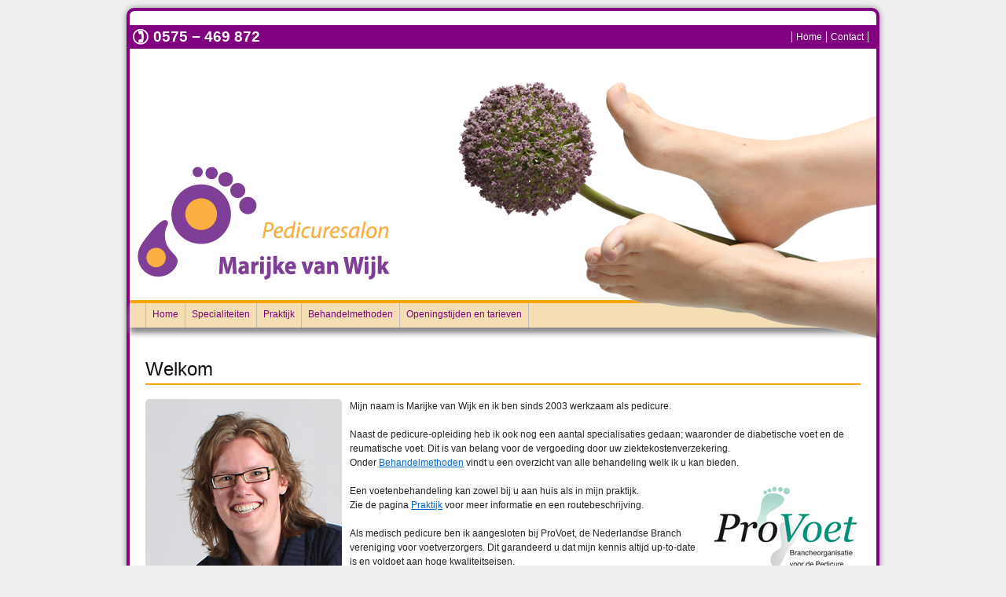

--- FILE ---
content_type: text/html
request_url: https://provoetmarijke.nl//
body_size: 1202
content:
<!DOCTYPE html PUBLIC "-//W3C//DTD XHTML 1.0 Strict//EN" "http://www.w3.org/TR/xhtml1/DTD/xhtml1-strict.dtd">
<html xmlns="http://www.w3.org/1999/xhtml" xml:lang="nl" lang="nl">
<head>
    <meta http-equiv="Content-Type" content="text/html; charset=utf-8"/>
    <title></title>

    <!-- Framework CSS -->
    <link rel="stylesheet" href="css/screen.css" type="text/css" media="screen, projection"/>
    <link rel="stylesheet" href="css/styles.css" type="text/css" media="screen, projection"/>
    <link rel="stylesheet" href="css/print.css" type="text/css" media="print"/>
    <!--[if lt IE 7]>
    <link rel="stylesheet" href="css/ie.css" type="text/css" media="screen, projection"/>
    <![endif]-->

    <script type="text/javascript">if (fixImageBaselines) fixImageBaselines("img");</script>
</head>
<body>
<div class="container">
    <div class="span-48 last" id="top-menu">
        <div class="phone-tag">0575 &minus; 469 872</div><ul>
    <li><a class="first"  href="home">Home</a></li><li><a class="last"  href="contact">Contact</a></li></ul>    </div>

    <div class="clear span-48 last" id="header">
        <div class="span-6" id="logo"><img src="images/logo.png" alt=""></div>
        <div class="clear prepend-1 span-47 last" id="main-menu">
            <ul>
    <li><a class="first"  href="home">Home</a></li><li><a  href="specialiteiten">Specialiteiten</a></li><li><a  href="praktijk">Praktijk</a></li><li><a  href="behandelmethoden">Behandelmethoden</a></li><li><a class="last"  href="tarieven">Openingstijden en tarieven</a></li></ul>        </div>
        <div class="span-48 last" id="bgimage">
            <div id="bgdiv"></div>
        </div>
    </div>
    <div class="clear span-48 last" id="content">
        <div class="prepend-1 span-46 colborder" id="leftcol">
            <div class="article">
        <h1 class="articleheader">Welkom</h1>
        <p><img class="inlineimage-left" src="images/pasfoto_small.jpg" alt="Foto Marijke"> Mijn naam is Marijke van Wijk en ik ben sinds 2003 werkzaam als pedicure.<br><br>
Naast de pedicure-opleiding heb ik ook nog een aantal specialisaties gedaan;
waaronder de diabetische voet en de reumatische voet. Dit is van belang voor de
vergoeding door uw ziektekostenverzekering. <br>Onder <a href="http://www.provoetmarijke.nl/behandelmethoden">Behandelmethoden</a> vindt u een overzicht van alle behandeling welk ik u kan bieden.</p>

<p><a href="http://www.provoet.nl"><img class="inlineimage-right" src="images/provoet_logo.gif" alt="Provoet logo"></a>
Een voetenbehandeling kan zowel bij u aan huis als in mijn praktijk. <br>
Zie de pagina <a href="http://www.provoetmarijke.nl/praktijk">Praktijk</a> voor meer informatie en een routebeschrijving.
</p>

<p>Als medisch pedicure ben ik aangesloten bij ProVoet, de Nederlandse Branch vereniging voor voetverzorgers. Dit garandeerd u dat mijn kennis altijd up-to-date is en voldoet aan hoge kwaliteitseisen.</p>
</div>        </div>
            </div>
    <div class="clear prepend-top prepend-1 span-47 last" id="footer">©provoetmarijke.nl 2011 | design en uitvoering
        gert & co
    </div>
</div></body>
</html>


--- FILE ---
content_type: text/css
request_url: https://provoetmarijke.nl//css/screen.css
body_size: 25615
content:
/* --------------------------------------------------------------

   reset.css
   * Resets default browser CSS.

-------------------------------------------------------------- */

html { 
	margin:0; 
	padding:0; 
	border:0; 
}

body, div, span, object, iframe,
h1, h2, h3, h4, h5, h6, p, blockquote, pre,
a, abbr, acronym, address, code,
del, dfn, em, img, q, dl, dt, dd, ol, ul, li,
fieldset, form, label, legend,
table, caption, tbody, tfoot, thead, tr, th, td,
article, aside, dialog, figure, footer, header,
hgroup, nav, section {
  margin: 0;
  padding: 0;
  border: 0;
  font-weight: inherit;
  font-style: inherit;
  font-size: 100%;
  font-family: inherit;
  vertical-align: baseline;
}

/* This helps to make newer HTML5 elements behave like DIVs in older browers */ 
article, aside, dialog, figure, footer, header,
hgroup, nav, section {
    display:block;
}

/* Line-height should always be unitless! */
body {
  line-height: 1.5;
  background: white; 
}

/* Tables still need 'cellspacing="0"' in the markup. */
table { 
	border-collapse: separate; 
	border-spacing: 0; 
}
/* float:none prevents the span-x classes from breaking table-cell display */
caption, th, td { 
	text-align: left; 
	font-weight: normal; 
	float:none !important; 
}
table, th, td { 
	vertical-align: middle; 
}

/* Remove possible quote marks (") from <q>, <blockquote>. */
blockquote:before, blockquote:after, q:before, q:after { content: ''; }
blockquote, q { quotes: "" ""; }

/* Remove annoying border on linked images. */
a img { border: none; }

/* Remember to define your own focus styles! */
:focus { outline: 0; }/* --------------------------------------------------------------

   typography.css
   * Sets up some sensible default typography.

-------------------------------------------------------------- */

/* Default font settings.
   The font-size percentage is of 16px. (0.75 * 16px = 12px) */
html { font-size:100.01%; }
body {
  font-size: 75%;
  color: #222;
  background: #fff;
  font-family: "Helvetica Neue", Arial, Helvetica, sans-serif;
}


/* Headings
-------------------------------------------------------------- */

h1,h2,h3,h4,h5,h6 { font-weight: normal; color: #111; }

h1 { font-size: 3em; line-height: 1; margin-bottom: 0.5em; }
h2 { font-size: 2em; margin-bottom: 0.75em; }
h3 { font-size: 1.5em; line-height: 1; margin-bottom: 1em; }
h4 { font-size: 1.2em; line-height: 1.25; margin-bottom: 1.25em; }
h5 { font-size: 1em; font-weight: bold; margin-bottom: 1.5em; }
h6 { font-size: 1em; font-weight: bold; }

h1 img, h2 img, h3 img,
h4 img, h5 img, h6 img {
  margin: 0;
}


/* Text elements
-------------------------------------------------------------- */

p           { margin: 0 0 1.5em; }
/* 
	These can be used to pull an image at the start of a paragraph, so 
	that the text flows around it (usage: <p><img class="left">Text</p>) 
*/
.left  			{ float: left !important; }
p .left			{ margin: 1.5em 1.5em 1.5em 0; padding: 0; }
.right 			{ float: right !important; }
p .right 		{ margin: 1.5em 0 1.5em 1.5em; padding: 0; }

a:focus,
a:hover     { color: #09f; }
a           { color: #06c; text-decoration: underline; }

blockquote  { margin: 1.5em; color: #666; font-style: italic; }
strong,dfn	{ font-weight: bold; }
em,dfn      { font-style: italic; }
dfn         { font-weight: bold; }
sup, sub    { line-height: 0; }

abbr,
acronym     { border-bottom: 1px dotted #666; }
address     { margin: 0 0 1.5em; font-style: italic; }
del         { color:#666; }

pre 				{ margin: 1.5em 0; white-space: pre; }
pre,code,tt { font: 1em 'andale mono', 'lucida console', monospace; line-height: 1.5; }


/* Lists
-------------------------------------------------------------- */

li ul,
li ol       { margin:0; }
ul, ol      { margin: 0 1.5em 1.5em 0; padding-left: 1.5em; }

ul          { list-style-type: disc; }
ol          { list-style-type: decimal; }

dl          { margin: 0 0 1.5em 0; }
dl dt       { font-weight: bold; }
dd          { margin-left: 1.5em;}


/* Tables
-------------------------------------------------------------- */

/* 
	Because of the need for padding on TH and TD, the vertical rhythm 
	on table cells has to be 27px, instead of the standard 18px or 36px 
	of other elements. 
*/ 

table       { margin-bottom: 1.4em; width:100%; }
th          { font-weight: bold; }
thead th 		{ background: #c3d9ff; }
th,td,caption { padding: 4px 10px 4px 5px; }
/*
	You can zebra-stripe your tables in outdated browsers by adding 
	the class "even" to every other table row. 
*/
tbody tr:nth-child(even) td, 
tbody tr.even td  { 
	background: #e5ecf9; 
}
tfoot       { font-style: italic; }
caption     { background: #eee; }


/* Misc classes
-------------------------------------------------------------- */

.small      { font-size: .8em; margin-bottom: 1.875em; line-height: 1.875em; }
.large      { font-size: 1.2em; line-height: 2.5em; margin-bottom: 1.25em; }
.hide       { display: none; }

.quiet      { color: #666; }
.loud       { color: #000; }
.highlight  { background:#ff0; }
.added      { background:#060; color: #fff; }
.removed    { background:#900; color: #fff; }

.first      { margin-left:0; padding-left:0; }
.last       { margin-right:0; padding-right:0; }
.top        { margin-top:0; padding-top:0; }
.bottom     { margin-bottom:0; padding-bottom:0; }
/* --------------------------------------------------------------

   grid.css
   * Sets up an easy-to-use grid of 24 columns.

   By default, the grid is 950px wide, with 24 columns
   spanning 30px, and a 10px margin between columns.

   If you need fewer or more columns, namespaces or semantic
   element names, use the compressor script (lib/compress.rb)

-------------------------------------------------------------- */

/* A container should group all your columns. */
.container {
  width: 950px;
  margin: 0 auto;
}

/* Use this class on any .span / container to see the grid. */
.showgrid {
  background: url(grid.png);
}


/* Columns
-------------------------------------------------------------- */

/* Sets up basic grid floating and margin. */
.column, .span-1, .span-2, .span-3, .span-4, .span-5, .span-6, .span-7, .span-8, .span-9, .span-10, .span-11, .span-12, .span-13, .span-14, .span-15, .span-16, .span-17, .span-18, .span-19, .span-20, .span-21, .span-22, .span-23, .span-24, .span-25, .span-26, .span-27, .span-28, .span-29, .span-30, .span-31, .span-32, .span-33, .span-34, .span-35, .span-36, .span-37, .span-38, .span-39, .span-40, .span-41, .span-42, .span-43, .span-44, .span-45, .span-46, .span-47, .span-48 {
  float: left;
  margin-right: 10px;
}

/* The last column in a row needs this class. */
.last { margin-right: 0; }

/* Use these classes to set the width of a column. */
.span-1  {width: 10px;}
.span-2  {width: 30px;}
.span-3  {width: 50px;}
.span-4  {width: 70px;}
.span-5  {width: 90px;}
.span-6  {width: 110px;}
.span-7  {width: 130px;}
.span-8  {width: 150px;}
.span-9  {width: 170px;}
.span-10  {width: 190px;}
.span-11  {width: 210px;}
.span-12  {width: 230px;}
.span-13  {width: 250px;}
.span-14  {width: 270px;}
.span-15  {width: 290px;}
.span-16  {width: 310px;}
.span-17  {width: 330px;}
.span-18  {width: 350px;}
.span-19  {width: 370px;}
.span-20  {width: 390px;}
.span-21  {width: 410px;}
.span-22  {width: 430px;}
.span-23  {width: 450px;}
.span-24  {width: 470px;}
.span-25  {width: 490px;}
.span-26  {width: 510px;}
.span-27  {width: 530px;}
.span-28  {width: 550px;}
.span-29  {width: 570px;}
.span-30  {width: 590px;}
.span-31  {width: 610px;}
.span-32  {width: 630px;}
.span-33  {width: 650px;}
.span-34  {width: 670px;}
.span-35  {width: 690px;}
.span-36  {width: 710px;}
.span-37  {width: 730px;}
.span-38  {width: 750px;}
.span-39  {width: 770px;}
.span-40  {width: 790px;}
.span-41  {width: 810px;}
.span-42  {width: 830px;}
.span-43  {width: 850px;}
.span-44  {width: 870px;}
.span-45  {width: 890px;}
.span-46  {width: 910px;}
.span-47  {width: 930px;}
.span-48  {width: 950px;}

/* Use these classes to set the width of an input. */
input.span-1, textarea.span-1, input.span-2, textarea.span-2, input.span-3, textarea.span-3, input.span-4, textarea.span-4, input.span-5, textarea.span-5, input.span-6, textarea.span-6, input.span-7, textarea.span-7, input.span-8, textarea.span-8, input.span-9, textarea.span-9, input.span-10, textarea.span-10, input.span-11, textarea.span-11, input.span-12, textarea.span-12, input.span-13, textarea.span-13, input.span-14, textarea.span-14, input.span-15, textarea.span-15, input.span-16, textarea.span-16, input.span-17, textarea.span-17, input.span-18, textarea.span-18, input.span-19, textarea.span-19, input.span-20, textarea.span-20, input.span-21, textarea.span-21, input.span-22, textarea.span-22, input.span-23, textarea.span-23, input.span-24, textarea.span-24, input.span-25, textarea.span-25, input.span-26, textarea.span-26, input.span-27, textarea.span-27, input.span-28, textarea.span-28, input.span-29, textarea.span-29, input.span-30, textarea.span-30, input.span-31, textarea.span-31, input.span-32, textarea.span-32, input.span-33, textarea.span-33, input.span-34, textarea.span-34, input.span-35, textarea.span-35, input.span-36, textarea.span-36, input.span-37, textarea.span-37, input.span-38, textarea.span-38, input.span-39, textarea.span-39, input.span-40, textarea.span-40, input.span-41, textarea.span-41, input.span-42, textarea.span-42, input.span-43, textarea.span-43, input.span-44, textarea.span-44, input.span-45, textarea.span-45, input.span-46, textarea.span-46, input.span-47, textarea.span-47, input.span-48, textarea.span-48 {
  border-left-width: 1px;
  border-right-width: 1px;
  padding-left: 5px;
  padding-right: 5px;
}

input.span-1, textarea.span-1 { width: -2px; }
input.span-2, textarea.span-2 { width: 18px; }
input.span-3, textarea.span-3 { width: 38px; }
input.span-4, textarea.span-4 { width: 58px; }
input.span-5, textarea.span-5 { width: 78px; }
input.span-6, textarea.span-6 { width: 98px; }
input.span-7, textarea.span-7 { width: 118px; }
input.span-8, textarea.span-8 { width: 138px; }
input.span-9, textarea.span-9 { width: 158px; }
input.span-10, textarea.span-10 { width: 178px; }
input.span-11, textarea.span-11 { width: 198px; }
input.span-12, textarea.span-12 { width: 218px; }
input.span-13, textarea.span-13 { width: 238px; }
input.span-14, textarea.span-14 { width: 258px; }
input.span-15, textarea.span-15 { width: 278px; }
input.span-16, textarea.span-16 { width: 298px; }
input.span-17, textarea.span-17 { width: 318px; }
input.span-18, textarea.span-18 { width: 338px; }
input.span-19, textarea.span-19 { width: 358px; }
input.span-20, textarea.span-20 { width: 378px; }
input.span-21, textarea.span-21 { width: 398px; }
input.span-22, textarea.span-22 { width: 418px; }
input.span-23, textarea.span-23 { width: 438px; }
input.span-24, textarea.span-24 { width: 458px; }
input.span-25, textarea.span-25 { width: 478px; }
input.span-26, textarea.span-26 { width: 498px; }
input.span-27, textarea.span-27 { width: 518px; }
input.span-28, textarea.span-28 { width: 538px; }
input.span-29, textarea.span-29 { width: 558px; }
input.span-30, textarea.span-30 { width: 578px; }
input.span-31, textarea.span-31 { width: 598px; }
input.span-32, textarea.span-32 { width: 618px; }
input.span-33, textarea.span-33 { width: 638px; }
input.span-34, textarea.span-34 { width: 658px; }
input.span-35, textarea.span-35 { width: 678px; }
input.span-36, textarea.span-36 { width: 698px; }
input.span-37, textarea.span-37 { width: 718px; }
input.span-38, textarea.span-38 { width: 738px; }
input.span-39, textarea.span-39 { width: 758px; }
input.span-40, textarea.span-40 { width: 778px; }
input.span-41, textarea.span-41 { width: 798px; }
input.span-42, textarea.span-42 { width: 818px; }
input.span-43, textarea.span-43 { width: 838px; }
input.span-44, textarea.span-44 { width: 858px; }
input.span-45, textarea.span-45 { width: 878px; }
input.span-46, textarea.span-46 { width: 898px; }
input.span-47, textarea.span-47 { width: 918px; }
input.span-48, textarea.span-48 { width: 938px; }

/* Add these to a column to append empty cols. */

.append-1  { padding-right: 20px; } 
.append-2  { padding-right: 40px; } 
.append-3  { padding-right: 60px; } 
.append-4  { padding-right: 80px; } 
.append-5  { padding-right: 100px; } 
.append-6  { padding-right: 120px; } 
.append-7  { padding-right: 140px; } 
.append-8  { padding-right: 160px; } 
.append-9  { padding-right: 180px; } 
.append-10  { padding-right: 200px; } 
.append-11  { padding-right: 220px; } 
.append-12  { padding-right: 240px; } 
.append-13  { padding-right: 260px; } 
.append-14  { padding-right: 280px; } 
.append-15  { padding-right: 300px; } 
.append-16  { padding-right: 320px; } 
.append-17  { padding-right: 340px; } 
.append-18  { padding-right: 360px; } 
.append-19  { padding-right: 380px; } 
.append-20  { padding-right: 400px; } 
.append-21  { padding-right: 420px; } 
.append-22  { padding-right: 440px; } 
.append-23  { padding-right: 460px; } 
.append-24  { padding-right: 480px; } 
.append-25  { padding-right: 500px; } 
.append-26  { padding-right: 520px; } 
.append-27  { padding-right: 540px; } 
.append-28  { padding-right: 560px; } 
.append-29  { padding-right: 580px; } 
.append-30  { padding-right: 600px; } 
.append-31  { padding-right: 620px; } 
.append-32  { padding-right: 640px; } 
.append-33  { padding-right: 660px; } 
.append-34  { padding-right: 680px; } 
.append-35  { padding-right: 700px; } 
.append-36  { padding-right: 720px; } 
.append-37  { padding-right: 740px; } 
.append-38  { padding-right: 760px; } 
.append-39  { padding-right: 780px; } 
.append-40  { padding-right: 800px; } 
.append-41  { padding-right: 820px; } 
.append-42  { padding-right: 840px; } 
.append-43  { padding-right: 860px; } 
.append-44  { padding-right: 880px; } 
.append-45  { padding-right: 900px; } 
.append-46  { padding-right: 920px; } 
.append-47  { padding-right: 940px; } 

/* Add these to a column to prepend empty cols. */

.prepend-1  { padding-left: 20px; } 
.prepend-2  { padding-left: 40px; } 
.prepend-3  { padding-left: 60px; } 
.prepend-4  { padding-left: 80px; } 
.prepend-5  { padding-left: 100px; } 
.prepend-6  { padding-left: 120px; } 
.prepend-7  { padding-left: 140px; } 
.prepend-8  { padding-left: 160px; } 
.prepend-9  { padding-left: 180px; } 
.prepend-10  { padding-left: 200px; } 
.prepend-11  { padding-left: 220px; } 
.prepend-12  { padding-left: 240px; } 
.prepend-13  { padding-left: 260px; } 
.prepend-14  { padding-left: 280px; } 
.prepend-15  { padding-left: 300px; } 
.prepend-16  { padding-left: 320px; } 
.prepend-17  { padding-left: 340px; } 
.prepend-18  { padding-left: 360px; } 
.prepend-19  { padding-left: 380px; } 
.prepend-20  { padding-left: 400px; } 
.prepend-21  { padding-left: 420px; } 
.prepend-22  { padding-left: 440px; } 
.prepend-23  { padding-left: 460px; } 
.prepend-24  { padding-left: 480px; } 
.prepend-25  { padding-left: 500px; } 
.prepend-26  { padding-left: 520px; } 
.prepend-27  { padding-left: 540px; } 
.prepend-28  { padding-left: 560px; } 
.prepend-29  { padding-left: 580px; } 
.prepend-30  { padding-left: 600px; } 
.prepend-31  { padding-left: 620px; } 
.prepend-32  { padding-left: 640px; } 
.prepend-33  { padding-left: 660px; } 
.prepend-34  { padding-left: 680px; } 
.prepend-35  { padding-left: 700px; } 
.prepend-36  { padding-left: 720px; } 
.prepend-37  { padding-left: 740px; } 
.prepend-38  { padding-left: 760px; } 
.prepend-39  { padding-left: 780px; } 
.prepend-40  { padding-left: 800px; } 
.prepend-41  { padding-left: 820px; } 
.prepend-42  { padding-left: 840px; } 
.prepend-43  { padding-left: 860px; } 
.prepend-44  { padding-left: 880px; } 
.prepend-45  { padding-left: 900px; } 
.prepend-46  { padding-left: 920px; } 
.prepend-47  { padding-left: 940px; } 


/* Border on right hand side of a column. */
.border {
  padding-right: 4px;
  margin-right: 5px;
  border-right: 1px solid #ddd;
}

/* Border with more whitespace, spans one column. */
div.colborder {
  padding-right: 14px;
  margin-right: 15px;
  border-right: 1px solid #eee;
}


/* Use these classes on an element to push it into the
next column, or to pull it into the previous column.  */

.pull-1 { margin-left: -20px; }
.pull-2 { margin-left: -40px; }
.pull-3 { margin-left: -60px; }
.pull-4 { margin-left: -80px; }
.pull-5 { margin-left: -100px; }
.pull-6 { margin-left: -120px; }
.pull-7 { margin-left: -140px; }
.pull-8 { margin-left: -160px; }
.pull-9 { margin-left: -180px; }
.pull-10 { margin-left: -200px; }
.pull-11 { margin-left: -220px; }
.pull-12 { margin-left: -240px; }
.pull-13 { margin-left: -260px; }
.pull-14 { margin-left: -280px; }
.pull-15 { margin-left: -300px; }
.pull-16 { margin-left: -320px; }
.pull-17 { margin-left: -340px; }
.pull-18 { margin-left: -360px; }
.pull-19 { margin-left: -380px; }
.pull-20 { margin-left: -400px; }
.pull-21 { margin-left: -420px; }
.pull-22 { margin-left: -440px; }
.pull-23 { margin-left: -460px; }
.pull-24 { margin-left: -480px; }
.pull-25 { margin-left: -500px; }
.pull-26 { margin-left: -520px; }
.pull-27 { margin-left: -540px; }
.pull-28 { margin-left: -560px; }
.pull-29 { margin-left: -580px; }
.pull-30 { margin-left: -600px; }
.pull-31 { margin-left: -620px; }
.pull-32 { margin-left: -640px; }
.pull-33 { margin-left: -660px; }
.pull-34 { margin-left: -680px; }
.pull-35 { margin-left: -700px; }
.pull-36 { margin-left: -720px; }
.pull-37 { margin-left: -740px; }
.pull-38 { margin-left: -760px; }
.pull-39 { margin-left: -780px; }
.pull-40 { margin-left: -800px; }
.pull-41 { margin-left: -820px; }
.pull-42 { margin-left: -840px; }
.pull-43 { margin-left: -860px; }
.pull-44 { margin-left: -880px; }
.pull-45 { margin-left: -900px; }
.pull-46 { margin-left: -920px; }
.pull-47 { margin-left: -940px; }
.pull-48 { margin-left: -960px; }

.pull-1, .pull-2, .pull-3, .pull-4, .pull-5, .pull-6, .pull-7, .pull-8, .pull-9, .pull-10, .pull-11, .pull-12, .pull-13, .pull-14, .pull-15, .pull-16, .pull-17, .pull-18, .pull-19, .pull-20, .pull-21, .pull-22, .pull-23, .pull-24, .pull-25, .pull-26, .pull-27, .pull-28, .pull-29, .pull-30, .pull-31, .pull-32, .pull-33, .pull-34, .pull-35, .pull-36, .pull-37, .pull-38, .pull-39, .pull-40, .pull-41, .pull-42, .pull-43, .pull-44, .pull-45, .pull-46, .pull-47, .pull-48 {float: left; position:relative;}

.push-1 { margin: 0 -20px 1.5em 20px; }
.push-2 { margin: 0 -40px 1.5em 40px; }
.push-3 { margin: 0 -60px 1.5em 60px; }
.push-4 { margin: 0 -80px 1.5em 80px; }
.push-5 { margin: 0 -100px 1.5em 100px; }
.push-6 { margin: 0 -120px 1.5em 120px; }
.push-7 { margin: 0 -140px 1.5em 140px; }
.push-8 { margin: 0 -160px 1.5em 160px; }
.push-9 { margin: 0 -180px 1.5em 180px; }
.push-10 { margin: 0 -200px 1.5em 200px; }
.push-11 { margin: 0 -220px 1.5em 220px; }
.push-12 { margin: 0 -240px 1.5em 240px; }
.push-13 { margin: 0 -260px 1.5em 260px; }
.push-14 { margin: 0 -280px 1.5em 280px; }
.push-15 { margin: 0 -300px 1.5em 300px; }
.push-16 { margin: 0 -320px 1.5em 320px; }
.push-17 { margin: 0 -340px 1.5em 340px; }
.push-18 { margin: 0 -360px 1.5em 360px; }
.push-19 { margin: 0 -380px 1.5em 380px; }
.push-20 { margin: 0 -400px 1.5em 400px; }
.push-21 { margin: 0 -420px 1.5em 420px; }
.push-22 { margin: 0 -440px 1.5em 440px; }
.push-23 { margin: 0 -460px 1.5em 460px; }
.push-24 { margin: 0 -480px 1.5em 480px; }
.push-25 { margin: 0 -500px 1.5em 500px; }
.push-26 { margin: 0 -520px 1.5em 520px; }
.push-27 { margin: 0 -540px 1.5em 540px; }
.push-28 { margin: 0 -560px 1.5em 560px; }
.push-29 { margin: 0 -580px 1.5em 580px; }
.push-30 { margin: 0 -600px 1.5em 600px; }
.push-31 { margin: 0 -620px 1.5em 620px; }
.push-32 { margin: 0 -640px 1.5em 640px; }
.push-33 { margin: 0 -660px 1.5em 660px; }
.push-34 { margin: 0 -680px 1.5em 680px; }
.push-35 { margin: 0 -700px 1.5em 700px; }
.push-36 { margin: 0 -720px 1.5em 720px; }
.push-37 { margin: 0 -740px 1.5em 740px; }
.push-38 { margin: 0 -760px 1.5em 760px; }
.push-39 { margin: 0 -780px 1.5em 780px; }
.push-40 { margin: 0 -800px 1.5em 800px; }
.push-41 { margin: 0 -820px 1.5em 820px; }
.push-42 { margin: 0 -840px 1.5em 840px; }
.push-43 { margin: 0 -860px 1.5em 860px; }
.push-44 { margin: 0 -880px 1.5em 880px; }
.push-45 { margin: 0 -900px 1.5em 900px; }
.push-46 { margin: 0 -920px 1.5em 920px; }
.push-47 { margin: 0 -940px 1.5em 940px; }
.push-48 { margin: 0 -960px 1.5em 960px; }

.push-1, .push-2, .push-3, .push-4, .push-5, .push-6, .push-7, .push-8, .push-9, .push-10, .push-11, .push-12, .push-13, .push-14, .push-15, .push-16, .push-17, .push-18, .push-19, .push-20, .push-21, .push-22, .push-23, .push-24, .push-25, .push-26, .push-27, .push-28, .push-29, .push-30, .push-31, .push-32, .push-33, .push-34, .push-35, .push-36, .push-37, .push-38, .push-39, .push-40, .push-41, .push-42, .push-43, .push-44, .push-45, .push-46, .push-47, .push-48 {float: left; position:relative;}


/* Misc classes and elements
-------------------------------------------------------------- */

/* In case you need to add a gutter above/below an element */
div.prepend-top, .prepend-top {
	margin-top:1.5em;
}
div.append-bottom, .append-bottom {
	margin-bottom:1.5em;
}

/* Use a .box to create a padded box inside a column.  */
.box {
  padding: 1.5em;
  margin-bottom: 1.5em;
  background: #e5eCf9;
}

/* Use this to create a horizontal ruler across a column. */
hr {
  background: #ddd;
  color: #ddd;
  clear: both;
  float: none;
  width: 100%;
  height: 1px;
  margin: 0 0 1.4em;
  border: none;
}
hr.space {
  background: #fff;
  color: #fff;
  visibility: hidden;
}


/* Clearing floats without extra markup
   Based on How To Clear Floats Without Structural Markup by PiE
   [http://www.positioniseverything.net/easyclearing.html] */

.clearfix:after, .container:after {
  content: "\0020";
  display: block;
  height: 0;
  clear: both;
  visibility: hidden;
  overflow:hidden;
}
.clearfix, .container {display: block;}

/* Regular clearing
   apply to column that should drop below previous ones. */

.clear { clear:both; }
/* --------------------------------------------------------------

   forms.css
   * Sets up some default styling for forms
   * Gives you classes to enhance your forms

   Usage:
   * For text fields, use class .title or .text
   * For inline forms, use .inline (even when using columns)

-------------------------------------------------------------- */

/* 
	A special hack is included for IE8 since it does not apply padding 
	correctly on fieldsets
 */ 
label       { font-weight: bold; }
fieldset    { padding:0 1.4em 1.4em 1.4em; margin: 0 0 1.5em 0; border: 1px solid #ccc; }
legend      { font-weight: bold; font-size:1.2em; margin-top:-0.2em; margin-bottom:1em; }

fieldset, #IE8#HACK { padding-top:1.4em; } 
legend, #IE8#HACK { margin-top:0; margin-bottom:0; }

/* Form fields
-------------------------------------------------------------- */

/* 
  Attribute selectors are used to differentiate the different types 
  of input elements, but to support old browsers, you will have to 
  add classes for each one. ".title" simply creates a large text  
  field, this is purely for looks.
 */
input[type=text], input[type=password],
input.text, input.title,
textarea {
  background-color:#fff;
  border:1px solid #bbb;
}
input[type=text]:focus, input[type=password]:focus,
input.text:focus, input.title:focus,
textarea:focus {
  border-color:#666;
}
select { background-color:#fff; border-width:1px; border-style:solid; }

input[type=text], input[type=password],
input.text, input.title,
textarea, select {
  margin:0.5em 0;
}

input.text,
input.title   { width: 300px; padding:5px; }
input.title   { font-size:1.5em; }
textarea      { width: 390px; height: 250px; padding:5px; }

/* 
  This is to be used on forms where a variety of elements are 
  placed side-by-side. Use the p tag to denote a line. 
 */
form.inline { line-height:3; }
form.inline p { margin-bottom:0; }


/* Success, info, notice and error/alert boxes
-------------------------------------------------------------- */

.error,
.alert, 
.notice,
.success, 
.info 			{ padding: 0.8em; margin-bottom: 1em; border: 2px solid #ddd; }

.error, .alert { background: #fbe3e4; color: #8a1f11; border-color: #fbc2c4; }
.notice     { background: #fff6bf; color: #514721; border-color: #ffd324; }
.success    { background: #e6efc2; color: #264409; border-color: #c6d880; }
.info 			{ background: #d5edf8; color: #205791; border-color: #92cae4; }
.error a, .alert a { color: #8a1f11; }
.notice a   { color: #514721; }
.success a  { color: #264409; }
.info a			{ color: #205791; }

/* Baseline rhythm */

body { font-size: 12px; line-height: 1.5em; }
h1 { font-size: 2em; line-height: 1.5em; margin-bottom: 0.75em; }
h2 { font-size: 1.2em; line-height: 2.5000000000000004em; margin-bottom: 1.2500000000000002em; }
h3 { font-size: 1em; line-height: 1.5em; margin-bottom: 1.5em; }
h4 { font-size: 1em; line-height: 1.5em; margin-bottom: 1.5em; }
h5 { font-size: 1em; line-height: 1.5em; margin-bottom: 1.5em; }
h6 { font-size: 1em; line-height: 1.5em; margin-bottom: 1.5em; }
.container { padding-top:18px }


--- FILE ---
content_type: text/css
request_url: https://provoetmarijke.nl//css/styles.css
body_size: 2985
content:
body {
    background: #efefef;
}

ul {
    margin: 0;
}

#main-menu a, #top-menu a {
    color: purple;
    /*line-height: 30px;*/
    vertical-align: middle;
    text-decoration: none;
    /*position: relative;*/
}

div.container {
    background: #ffffff;
    border-color: purple;
    border-radius: 10px 10px 10px 10px;
    border-style: solid;
    border-width: 4px;
    margin-top: 10px;
    margin-bottom: 10px;

    -moz-box-shadow: 0 0 7px #888;
    -webkit-box-shadow: 0 0 7px #888;
    box-shadow: 0 0 7px #888;
}

div.colborder {
    border-right:none;
    margin-right: 13px;
    padding-right: 13px;
}

#top-menu div.phone-tag {
    float: left;
    line-height: 30px;
}

#top-menu {
    background: purple;
    color: white;
    height: 30px;
}

#top-menu ul {
    float: right;
    margin-right: 10px;
}

#top-menu ul li {
    display: inline;
}

#top-menu a {
    border-right: 1px solid white;
    line-height: 30px;
    padding-right: 5px;
    padding-left: 5px;
    color: white;
}

#top-menu a.first {
    border-left: 1px solid white;
}

#header {
    height: 390px;
}

#logo {
    height: 300px;
    padding: 10px;
}

#logo img {
    margin-top: 140px;
}

#bgimage {
    margin-top: -335px;
}

#bgimage div {
    width: 533px;
    float: right;
    background-image: url("../images/header.png");
    height: 373px;
}

#main-menu {
    border-top: 4px solid orange;
    /*height: 30px;*/
    background: #f5deb3;

    -moz-box-shadow: 0 7px 7px #888;
    -webkit-box-shadow: 0 7px 7px #888;
    box-shadow: 0 7px 7px #888;
}

#main-menu a {
    border-right: 1px solid #bbb;
    /*margin: -5px;*/
    padding: 0 8px;
    position: relative;
    height: 31px;
    display: inline-block;
}

#main-menu a.first {
    border-left: 1px solid #bbb;
}

#main-menu a:hover {
    border-bottom: 4px solid purple;
    border-collapse: collapse;
    height: 27px;
}

#main-menu ul {
    display: inline;
    margin-left: 0;
    padding-left: 0;
    line-height: 29px;
}

#main-menu ul li {
    /*padding: 5px;*/
    padding-top: 0;
    padding-bottom: 0;
    display: inline;
    line-height: 29px;
}

/*#main-menu ul li:hover {*/
    /*border-bottom: 4px solid purple;*/
    /*padding-bottom: 4px;*/
/*}*/

.phone-tag {
    font-weight: bold;
    padding-left: 30px;
    font-size: 19px;
    background: transparent url("../images/telefoon_icon.png") no-repeat 0 50%;
}

.articleheader {
    border-bottom: 2px solid orange;
}

.menu-block {
    background: #f5deb3;
    border: 1px solid orange;
    border-radius: 5px 5px 5px 5px;
    padding: 0 5px 5px;
    margin-bottom: 10px;
}

.block-header {
    border-bottom: 2px solid purple;
    font-weight: bold;
}

#footer {
    background: #f5deb3;
    border-radius: 0 0 6px 6px;
    font-size: 8px;
}

.inlineimage-right {
    margin: 0 0 10px 10px;
    float: right;
    border-radius: 5px;
}

.inlineimage-left {
    margin: 0 10px 10px 0;
    float: left;
    border-radius: 5px;
}